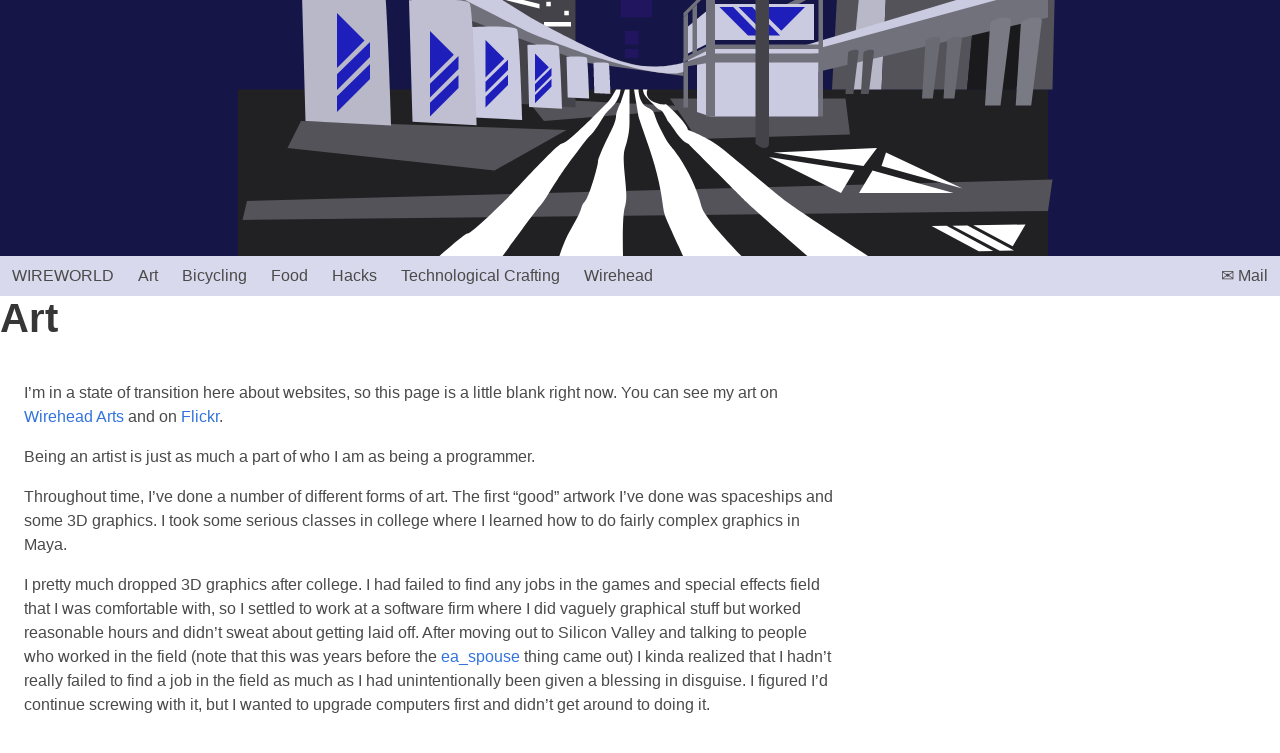

--- FILE ---
content_type: application/javascript; charset=utf-8
request_url: https://www.wirewd.com/webpack-runtime-3eef1fdc15bd832ab33f.js
body_size: 2569
content:
!function(){"use strict";var e,t,n,r,o,c,i,a={},u={};function s(e){var t=u[e];if(void 0!==t)return t.exports;var n=u[e]={id:e,loaded:!1,exports:{}};return a[e](n,n.exports,s),n.loaded=!0,n.exports}s.m=a,e=[],s.O=function(t,n,r,o){if(!n){var c=1/0;for(u=0;u<e.length;u++){n=e[u][0],r=e[u][1],o=e[u][2];for(var i=!0,a=0;a<n.length;a++)(!1&o||c>=o)&&Object.keys(s.O).every((function(e){return s.O[e](n[a])}))?n.splice(a--,1):(i=!1,o<c&&(c=o));i&&(e.splice(u--,1),t=r())}return t}o=o||0;for(var u=e.length;u>0&&e[u-1][2]>o;u--)e[u]=e[u-1];e[u]=[n,r,o]},s.n=function(e){var t=e&&e.__esModule?function(){return e.default}:function(){return e};return s.d(t,{a:t}),t},n=Object.getPrototypeOf?function(e){return Object.getPrototypeOf(e)}:function(e){return e.__proto__},s.t=function(e,r){if(1&r&&(e=this(e)),8&r)return e;if("object"==typeof e&&e){if(4&r&&e.__esModule)return e;if(16&r&&"function"==typeof e.then)return e}var o=Object.create(null);s.r(o);var c={};t=t||[null,n({}),n([]),n(n)];for(var i=2&r&&e;"object"==typeof i&&!~t.indexOf(i);i=n(i))Object.getOwnPropertyNames(i).forEach((function(t){c[t]=function(){return e[t]}}));return c.default=function(){return e},s.d(o,c),o},s.d=function(e,t){for(var n in t)s.o(t,n)&&!s.o(e,n)&&Object.defineProperty(e,n,{enumerable:!0,get:t[n]})},s.f={},s.e=function(e){return Promise.all(Object.keys(s.f).reduce((function(t,n){return s.f[n](e,t),t}),[]))},s.u=function(e){return{281:"component---src-pages-make-js",301:"component---src-templates-build-js",351:"commons",441:"component---src-templates-bookpage-js",457:"component---src-templates-recipe-js",532:"styles",555:"component---src-pages-email-js",562:"component---src-pages-make-the-illuminated-manuscript-js",615:"7ab1674a4197757dad680d3ddf41b6709aa53f08",678:"component---src-pages-index-js",744:"component---src-templates-blog-js",843:"component---src-templates-blogposting-js",851:"component---src-templates-post-js",876:"component---src-templates-collection-js",883:"component---src-pages-404-js"}[e]+"-"+{281:"8e68eae4241994b914d3",301:"ec832de28856b8659cd8",351:"e76d69cff6fb25be744a",441:"b582bba3b83718d279c1",457:"16edcff040b910deabf6",532:"61525811e0503ed676a4",555:"28d036541875e7e21e1c",562:"ecba90ac85e2184666ae",615:"8701992e6c960a0ba9f3",678:"f04d59be31b693edfbe3",744:"d81cb1ead7487cba2779",843:"19fa16d7ee16ad4f7cd7",851:"5fae652fe52a891e4185",876:"316bf6347e54f65f2440",883:"15ee973dc88e1a44aaee"}[e]+".js"},s.miniCssF=function(e){return"styles.f5f6b5934c9687159290.css"},s.g=function(){if("object"==typeof globalThis)return globalThis;try{return this||new Function("return this")()}catch(e){if("object"==typeof window)return window}}(),s.hmd=function(e){return(e=Object.create(e)).children||(e.children=[]),Object.defineProperty(e,"exports",{enumerable:!0,set:function(){throw new Error("ES Modules may not assign module.exports or exports.*, Use ESM export syntax, instead: "+e.id)}}),e},s.o=function(e,t){return Object.prototype.hasOwnProperty.call(e,t)},r={},o="static-wirewd:",s.l=function(e,t,n,c){if(r[e])r[e].push(t);else{var i,a;if(void 0!==n)for(var u=document.getElementsByTagName("script"),f=0;f<u.length;f++){var d=u[f];if(d.getAttribute("src")==e||d.getAttribute("data-webpack")==o+n){i=d;break}}i||(a=!0,(i=document.createElement("script")).charset="utf-8",i.timeout=120,s.nc&&i.setAttribute("nonce",s.nc),i.setAttribute("data-webpack",o+n),i.src=e),r[e]=[t];var l=function(t,n){i.onerror=i.onload=null,clearTimeout(p);var o=r[e];if(delete r[e],i.parentNode&&i.parentNode.removeChild(i),o&&o.forEach((function(e){return e(n)})),t)return t(n)},p=setTimeout(l.bind(null,void 0,{type:"timeout",target:i}),12e4);i.onerror=l.bind(null,i.onerror),i.onload=l.bind(null,i.onload),a&&document.head.appendChild(i)}},s.r=function(e){"undefined"!=typeof Symbol&&Symbol.toStringTag&&Object.defineProperty(e,Symbol.toStringTag,{value:"Module"}),Object.defineProperty(e,"__esModule",{value:!0})},s.p="/",c=function(e){return new Promise((function(t,n){var r=s.miniCssF(e),o=s.p+r;if(function(e,t){for(var n=document.getElementsByTagName("link"),r=0;r<n.length;r++){var o=(i=n[r]).getAttribute("data-href")||i.getAttribute("href");if("stylesheet"===i.rel&&(o===e||o===t))return i}var c=document.getElementsByTagName("style");for(r=0;r<c.length;r++){var i;if((o=(i=c[r]).getAttribute("data-href"))===e||o===t)return i}}(r,o))return t();!function(e,t,n,r){var o=document.createElement("link");o.rel="stylesheet",o.type="text/css",o.onerror=o.onload=function(c){if(o.onerror=o.onload=null,"load"===c.type)n();else{var i=c&&("load"===c.type?"missing":c.type),a=c&&c.target&&c.target.href||t,u=new Error("Loading CSS chunk "+e+" failed.\n("+a+")");u.code="CSS_CHUNK_LOAD_FAILED",u.type=i,u.request=a,o.parentNode.removeChild(o),r(u)}},o.href=t,document.head.appendChild(o)}(e,o,t,n)}))},i={658:0},s.f.miniCss=function(e,t){i[e]?t.push(i[e]):0!==i[e]&&{532:1}[e]&&t.push(i[e]=c(e).then((function(){i[e]=0}),(function(t){throw delete i[e],t})))},function(){var e={658:0,532:0};s.f.j=function(t,n){var r=s.o(e,t)?e[t]:void 0;if(0!==r)if(r)n.push(r[2]);else if(/^(532|658)$/.test(t))e[t]=0;else{var o=new Promise((function(n,o){r=e[t]=[n,o]}));n.push(r[2]=o);var c=s.p+s.u(t),i=new Error;s.l(c,(function(n){if(s.o(e,t)&&(0!==(r=e[t])&&(e[t]=void 0),r)){var o=n&&("load"===n.type?"missing":n.type),c=n&&n.target&&n.target.src;i.message="Loading chunk "+t+" failed.\n("+o+": "+c+")",i.name="ChunkLoadError",i.type=o,i.request=c,r[1](i)}}),"chunk-"+t,t)}},s.O.j=function(t){return 0===e[t]};var t=function(t,n){var r,o,c=n[0],i=n[1],a=n[2],u=0;for(r in i)s.o(i,r)&&(s.m[r]=i[r]);for(a&&a(s),t&&t(n);u<c.length;u++)o=c[u],s.o(e,o)&&e[o]&&e[o][0](),e[c[u]]=0;s.O()},n=self.webpackChunkstatic_wirewd=self.webpackChunkstatic_wirewd||[];n.forEach(t.bind(null,0)),n.push=t.bind(null,n.push.bind(n))}(),s.O()}();
//# sourceMappingURL=webpack-runtime-3eef1fdc15bd832ab33f.js.map

--- FILE ---
content_type: application/javascript; charset=utf-8
request_url: https://www.wirewd.com/component---src-templates-collection-js-316bf6347e54f65f2440.js
body_size: 9134
content:
(self.webpackChunkstatic_wirewd=self.webpackChunkstatic_wirewd||[]).push([[876],{7228:function(M){M.exports=function(M,L){(null==L||L>M.length)&&(L=M.length);for(var i=0,N=new Array(L);i<L;i++)N[i]=M[i];return N},M.exports.default=M.exports,M.exports.__esModule=!0},3646:function(M,L,i){var N=i(7228);M.exports=function(M){if(Array.isArray(M))return N(M)},M.exports.default=M.exports,M.exports.__esModule=!0},9100:function(M,L,i){var N=i(9489),t=i(7067);function I(L,i,j){return t()?(M.exports=I=Reflect.construct,M.exports.default=M.exports,M.exports.__esModule=!0):(M.exports=I=function(M,L,i){var t=[null];t.push.apply(t,L);var I=new(Function.bind.apply(M,t));return i&&N(I,i.prototype),I},M.exports.default=M.exports,M.exports.__esModule=!0),I.apply(null,arguments)}M.exports=I,M.exports.default=M.exports,M.exports.__esModule=!0},9713:function(M){M.exports=function(M,L,i){return L in M?Object.defineProperty(M,L,{value:i,enumerable:!0,configurable:!0,writable:!0}):M[L]=i,M},M.exports.default=M.exports,M.exports.__esModule=!0},7067:function(M){M.exports=function(){if("undefined"==typeof Reflect||!Reflect.construct)return!1;if(Reflect.construct.sham)return!1;if("function"==typeof Proxy)return!0;try{return Boolean.prototype.valueOf.call(Reflect.construct(Boolean,[],(function(){}))),!0}catch(M){return!1}},M.exports.default=M.exports,M.exports.__esModule=!0},6860:function(M){M.exports=function(M){if("undefined"!=typeof Symbol&&Symbol.iterator in Object(M))return Array.from(M)},M.exports.default=M.exports,M.exports.__esModule=!0},8206:function(M){M.exports=function(){throw new TypeError("Invalid attempt to spread non-iterable instance.\nIn order to be iterable, non-array objects must have a [Symbol.iterator]() method.")},M.exports.default=M.exports,M.exports.__esModule=!0},319:function(M,L,i){var N=i(3646),t=i(6860),I=i(379),j=i(8206);M.exports=function(M){return N(M)||t(M)||I(M)||j()},M.exports.default=M.exports,M.exports.__esModule=!0},379:function(M,L,i){var N=i(7228);M.exports=function(M,L){if(M){if("string"==typeof M)return N(M,L);var i=Object.prototype.toString.call(M).slice(8,-1);return"Object"===i&&M.constructor&&(i=M.constructor.name),"Map"===i||"Set"===i?Array.from(M):"Arguments"===i||/^(?:Ui|I)nt(?:8|16|32)(?:Clamped)?Array$/.test(i)?N(M,L):void 0}},M.exports.default=M.exports,M.exports.__esModule=!0},1127:function(M,L){L.m7=function(M){return{"@type":"BlogPosting","@id":M.id,datePublished:M.datePublished,mainEntityOfPage:M.mainEntityOfPage,headline:M.headline,publisher:M.publisher,author:M.author,image:M.image}},L.BT=function(M){M.name;return{"@type":"ImageObject",height:M.height,width:M.width,url:M.url}},L.C1=function(M){return{"@type":"BreadcrumbList",itemListElement:M.itemListElement}},L.lB=function(M){return{"@type":"Person",name:M.name,url:M.url}},L.cO=function(M){return{"@type":"Organization",name:M.name,url:M.url}},L.qb=function(M){return{"@type":"ListItem",position:M.position,name:M.name,item:M.item}},L.iH=function(M){return{"@context":"https://schema.org","@graph":M}},L.hJ=function(M){return{"@type":"Collection","@id":M.id,hasPart:M.hasPart,description:M.description,producer:M.producer}},L.tQ=function(M){return{"@type":"Blog","@id":M.id,author:M.author,mainEntityOfPage:M.mainEntityOfPage,blogPost:M.blogPost,name:M.name,publisher:M.publisher}}},5528:function(M,L,i){"use strict";var N=i(7294);L.Z=function(M){var L=M.left,i=M.right;return N.createElement("div",{className:"columns"},N.createElement("div",{className:"column is-two-thirds"},L),N.createElement("div",{className:"column"},N.createElement("hr",{style:{backgroundColor:"#888",height:"3px"},className:"is-hidden-desktop"}),i))}},1274:function(M,L,i){var N=i(1048);M.exports={MDXRenderer:N}},1048:function(M,L,i){var N=i(9100),t=i(319),I=i(9713),j=i(7316);function u(M,L){var i=Object.keys(M);if(Object.getOwnPropertySymbols){var N=Object.getOwnPropertySymbols(M);L&&(N=N.filter((function(L){return Object.getOwnPropertyDescriptor(M,L).enumerable}))),i.push.apply(i,N)}return i}function w(M){for(var L=1;L<arguments.length;L++){var i=null!=arguments[L]?arguments[L]:{};L%2?u(Object(i),!0).forEach((function(L){I(M,L,i[L])})):Object.getOwnPropertyDescriptors?Object.defineProperties(M,Object.getOwnPropertyDescriptors(i)):u(Object(i)).forEach((function(L){Object.defineProperty(M,L,Object.getOwnPropertyDescriptor(i,L))}))}return M}var e=i(7294),D=i(4983).mdx,T=i(3191).useMDXScope;M.exports=function(M){var L=M.scope,i=M.children,I=j(M,["scope","children"]),u=T(L),y=e.useMemo((function(){if(!i)return null;var M=w({React:e,mdx:D},u),L=Object.keys(M),I=L.map((function(L){return M[L]}));return N(Function,["_fn"].concat(t(L),[""+i])).apply(void 0,[{}].concat(t(I)))}),[i,L]);return e.createElement(y,w({},I))}},5971:function(M,L,i){"use strict";i.d(L,{Z:function(){return u}});var N=i(7294),t=i(5444),I="[data-uri]",j=i(912),u=function(M){var L=M.post,i="[data-uri]";return"MusicRecording"===L.node.context.type&&(i="[data-uri]"),"Collection"===L.node.context.type&&(i=I),"Blog"===L.node.context.type&&(i=I),N.createElement("article",{className:"media",key:L.node.path},N.createElement("figure",{className:"media-left"},N.createElement("p",{className:"icon is-large"},N.createElement("img",{src:i,alt:"icon",className:"is-text-centered"}))),N.createElement("div",{className:"media-content"},N.createElement(t.Link,{to:L.node.path,key:L.node.path},L.node.context.title)," ",L.node.context.date&&N.createElement("small",null,N.createElement(j.Z,{datetime:L.node.context.date,locale:"en"})),N.createElement("br",null),L.node.context.excerpt))}},9995:function(M,L,i){"use strict";i.d(L,{v:function(){return t}});var N=i(1127);function t(M,L){return(0,N.C1)({itemListElement:L.map((function(L,i){return(0,N.qb)({position:i+1,name:L.name,item:M+L.url})}))})}},328:function(M,L,i){"use strict";i.r(L),i.d(L,{default:function(){return c}});var N=i(7294),t=i(8159),I=i(5528),j=i(4681),u=i(1274),w=i(5971),e=i(5414),D=i(5444),T=i(1127),y=i(9995);var s=function(M){var L=M.breadcrumbs,i=M.pathname,t=M.pages,I=M.description,j=(0,D.useStaticQuery)("2003817514").site,u=j.siteMetadata.canonicalUrl,w=t.map((function(M){return{"@id":u+M.node.path}})),s=(0,T.iH)([(0,T.hJ)({id:u+i,hasPart:w,description:I,producer:(0,T.lB)({name:j.siteMetadata.author,url:u})}),(0,y.v)(u,L)]);return N.createElement(e.Z,null,N.createElement("meta",{name:"twitter:card",content:"summary"}),N.createElement("meta",{property:"og:type",content:"article"}),N.createElement("script",{type:"application/ld+json"},JSON.stringify(s)))};function c(M){var L=M.data,i=M.location,e=M.pageContext,D=L.mdx,T=L.allSitePage,y=D.body,c=L.allSitePage.edges.map((function(M){return N.createElement(w.Z,{key:M.node.path,post:M})}));return N.createElement(t.Z,{posted:e.date,updated:e.updated},N.createElement(j.Z,{title:e.title,pathname:i.pathname,description:e.excerpt}),N.createElement(s,{pathname:i.pathname,pages:L.allSitePage.edges,description:e.excerpt,breadcrumbs:e.breadcrumbs}),N.createElement("h1",{className:"title is-2"},e.title),N.createElement("section",{className:"section"},N.createElement(I.Z,{left:N.createElement("div",{className:"content"},N.createElement(u.MDXRenderer,{pages:T},y),c),right:N.createElement(N.Fragment,null)})))}}}]);
//# sourceMappingURL=component---src-templates-collection-js-316bf6347e54f65f2440.js.map